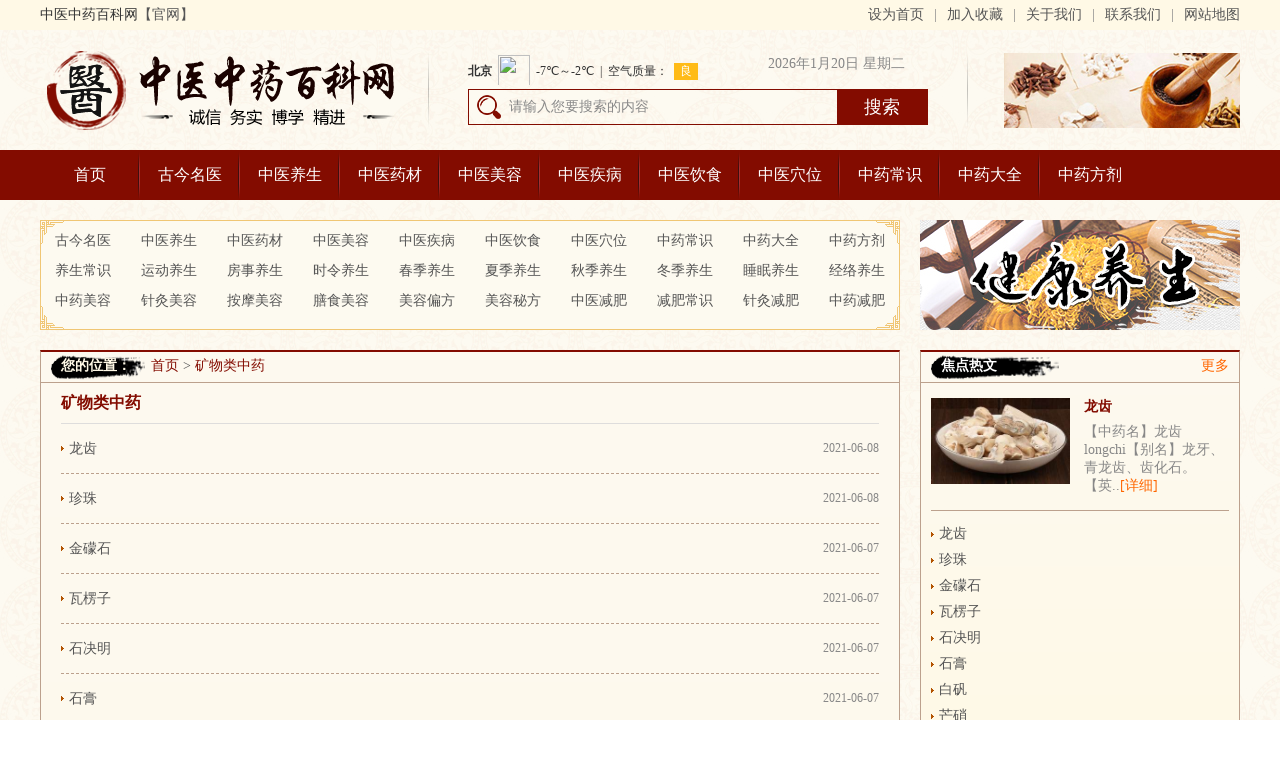

--- FILE ---
content_type: text/html; charset=Utf-8
request_url: https://www.zyzybk.com/kwlzy/
body_size: 5775
content:
<!DOCTYPE html PUBLIC "-//W3C//pD XHTML 1.0 Transitional//EN" "http://www.w3.org/TR/xhtml1/pD/xhtml1-transitional.pd">
<html xmlns="http://www.w3.org/1999/xhtml">
<head>
<meta http-equiv="Content-Type" content="text/html; charset=utf-8" />
	<title>矿物类中药有哪些_矿物类中药大全及作用_中医中药百科网</title>
	<meta name="keywords" content="矿物类中药有哪些,矿物类中药大全及作用,矿物类中药" />
	<meta name="description" content="中医中药百科网矿物类中药频道介绍在矿物类中药有哪些,矿物类中药大全及作用,矿物类中药等科普知识,中医中药网汇聚大量中药中药科普内容，弘扬中医药大全，中药基础知识信息。" />
<link rel="alternate" media="only screen and(max-width: 640px)" href="http://m.zyzybk.com/kwlzy/">
<meta http-equiv="mobile-agent" content="format=html5; url=http://m.zyzybk.com/kwlzy/">
<meta http-equiv="mobile-agent" content="format=xhtml; url=http://m.zyzybk.com/kwlzy/">
<script type="text/javascript" src="https://static.junhaiyy120.com/tongyong/uaredirect.js"></script>
<script type="text/javascript">uaredirect("http://m.zyzybk.com/kwlzy/");</script>
<link rel="stylesheet" type="text/css" href="/css/style.css">
<script src="/js/jquery.min.js" type="text/javascript"></script>
<script src="/js/jquery.SuperSlide.2.1.1.js" type="text/javascript"></script>
</head>

<body>
<!---------------------------------------顶部部分开始--------------------------------------->
<div class="top">
	<div class="top_center">
		<p class="top_centerL fl">中医中药百科网<a href="/">【官网】</a></p>
		<p class="top_centerR fr"><a href="/">设为首页</a><i>|</i><a href="#">加入收藏</a><i>|</i><a href="/whzjyy/yygk/">关于我们</a><i>|</i><a href="/whzjyy/lxfs/">联系我们</a><i>|</i><a href="#">网站地图</a></p>
	</div>
</div>

<!---------------------------------------logo&搜索部分开始--------------------------------------->
<div class="logo_search">
	<div class="logo_searchL fl"><a href="/"><img src="/images/logo.png" /></a></div>
	<div class="logo_searchS fl">
		<div class="logo_searchSC">
			<div class="logo_searchSC_t">
				<p class="time fr">
					<script type="text/javascript">
						var today = new Date(); //新建一个Date对象
						var date = today.getDate();//查询当月日期
						var day = today.getDay();//查询当前星期几
						var month = today.getMonth()+1;//查询月份
						var year = today.getFullYear();//查询年份
						var hour=today.getHours();
						var morning="";
						var week="";
						if (day==0) week='星期日';
						if (day==1) week='星期一';
						if (day==2) week='星期二';
						if (day==3) week='星期三';
						if (day==4) week='星期四';
						if (day==5) week='星期五';
						if (day==6) week='星期六';
						document.write(year+"年"+month+"月"+date+"日 "+week+" "+morning);
					</script>
				</p>
				<p class="weather fl">
					<iframe width="300" height="30" frameborder="0" scrolling="no" hspace="0" src="https://i.tianqi.com/?c=code&a=getcode&id=34&icon=1"></iframe>
				</p>
			</div>
			<div class="logo_searchSC_b">
				<form action='/search.php' method="get">
					<input type="text" class="searchc" value="请输入您要搜索的内容 " name="q" onfocus="if (value =='请输入您要搜索的内容 '){value =''}" onblur="if (value ==''){value='请输入您要搜索的内容 '}">
					<input class="loginsubmit" type="submit" value="搜索">
				</form>
			</div>
		</div>
		<i class="left_border"></i>
		<i class="right_border"></i>
	</div>
	<div class="logo_searchP fr"><img src="/images/top_pic.jpg" /></div>
</div>
<!---------------------------------------nav部分开始--------------------------------------->
<div class="navigation">
	<ul class="navigation_c">
	    <li><a href="/">首页</a></li>
	    
		<li><a href="/gjmy/">古今名医</a></li>
        
		<li><a href="/zyys/">中医养生</a></li>
        
		<li><a href="/zyyc/">中医药材</a></li>
        
		<li><a href="/zymr/">中医美容</a></li>
        
		<li><a href="/zyjb/">中医疾病</a></li>
        
		<li><a href="/zydys/">中医饮食</a></li>
        
		<li><a href="/zyxw/">中医穴位</a></li>
        
		<li><a href="/zycs/">中药常识</a></li>
        
		<li><a href="/zydq/">中药大全</a></li>
        
		<li><a href="/zyfj/">中药方剂</a></li>
        
	</ul>
</div>

<!---------------------------------------x_classification部分开始--------------------------------------->
<div class="x_classification">
	<ul class="x_classNav fl">
	    
		<li><a href="/gjmy/">古今名医</a></li>
        
		<li><a href="/zyys/">中医养生</a></li>
        
		<li><a href="/zyyc/">中医药材</a></li>
        
		<li><a href="/zymr/">中医美容</a></li>
        
		<li><a href="/zyjb/">中医疾病</a></li>
        
		<li><a href="/zydys/">中医饮食</a></li>
        
		<li><a href="/zyxw/">中医穴位</a></li>
        
		<li><a href="/zycs/">中药常识</a></li>
        
		<li><a href="/zydq/">中药大全</a></li>
        
		<li><a href="/zyfj/">中药方剂</a></li>
        
		<li><a href="/zyys/yangshengcs/">养生常识</a></li>
        
		<li><a href="/zyys/yundongys/">运动养生</a></li>
        
		<li><a href="/zyys/fangshiys/">房事养生</a></li>
        
		<li><a href="/zyys/shilingys/">时令养生</a></li>
        
		<li><a href="/zyys/chunjiys/">春季养生</a></li>
        
		<li><a href="/zyys/xiajiys/">夏季养生</a></li>
        
		<li><a href="/zyys/qiujiys/">秋季养生</a></li>
        
		<li><a href="/zyys/dongjiys/">冬季养生</a></li>
        
		<li><a href="/zyys/shuimianys/">睡眠养生</a></li>
        
		<li><a href="/zyys/jingluoys/">经络养生</a></li>
        
		<li><a href="/zymr/zhongyaomr/">中药美容</a></li>
        
		<li><a href="/zymr/zhenjiumr/">针灸美容</a></li>
        
		<li><a href="/zymr/anmomr/">按摩美容</a></li>
        
		<li><a href="/zymr/shanshimr/">膳食美容</a></li>
        
		<li><a href="/zymr/meirongpf/">美容偏方</a></li>
        
		<li><a href="/zymr/meirongmf/">美容秘方</a></li>
        
		<li><a href="/zyjf/">中医减肥</a></li>
        
		<li><a href="/zyjf/jianfeics/">减肥常识</a></li>
        
		<li><a href="/zyjf/jianfeizj/">针灸减肥</a></li>
        
		<li><a href="/zyjf/jianfeizy/">中药减肥</a></li>
        
	</ul>
	<p class="x_classPic fr"><img src="/images/nav_pic.jpg" /></p>
</div>

<!---------------------------------------列表D部分开始--------------------------------------->
<div class="about_list">
	<div class="about_list_left fl">
		<h2 class="location"><strong>您的位置：</strong><a href="/">首页</a>&nbsp;&gt;&nbsp;<a href="/kwlzy/" title="矿物类中药" target="_blank">矿物类中药</a></h2>
		<div class="small_list">
			<h3 class="small_list_title">矿物类中药</h3>
			<ul class="small_list_ul">
				
				<li><span>2021-06-08</span><a href="/kwlzy/2057.html">龙齿</a></li>
				
				<li><span>2021-06-08</span><a href="/kwlzy/2056.html">珍珠</a></li>
				
				<li><span>2021-06-07</span><a href="/kwlzy/2028.html">金礞石</a></li>
				
				<li><span>2021-06-07</span><a href="/kwlzy/2027.html">瓦楞子</a></li>
				
				<li><span>2021-06-07</span><a href="/kwlzy/2026.html">石决明</a></li>
				
				<li><span>2021-06-07</span><a href="/kwlzy/2025.html">石膏</a></li>
				
				<li><span>2021-06-07</span><a href="/kwlzy/2024.html">白矾</a></li>
				
				<li><span>2021-06-05</span><a href="/kwlzy/1991.html">芒硝</a></li>
				
				<li><span>2021-06-05</span><a href="/kwlzy/1990.html">朱砂</a></li>
				
				<li><span>2021-06-05</span><a href="/kwlzy/1989.html">自然铜</a></li>
				
				<li><span>2021-06-05</span><a href="/kwlzy/1988.html">阳起石</a></li>
				
				<li><span>2021-06-05</span><a href="/kwlzy/1987.html">花蕊石</a></li>
				
				<li><span>2021-06-04</span><a href="/kwlzy/1959.html">炉甘石</a></li>
				
				<li><span>2021-06-04</span><a href="/kwlzy/1958.html">钟乳石</a></li>
				
				<li><span>2021-06-04</span><a href="/kwlzy/1957.html">禹余粮</a></li>
				
				<li><span>2021-06-04</span><a href="/kwlzy/1956.html">雄黄</a></li>
				
				<li><span>2021-06-04</span><a href="/kwlzy/1955.html">硫黄</a></li>
				
				<li><span>2021-05-31</span><a href="/kwlzy/1763.html">血珀</a></li>
				
				<li><span>2021-05-31</span><a href="/kwlzy/1762.html">滑石</a></li>
				
				<li><span>2021-05-31</span><a href="/kwlzy/1761.html">磁石</a></li>
				
			</ul>
			<ol class="small_list_ol">
				<li><strong>1</strong></li><li><a href="./list_1.html">2</a></li><li><a href="./list_1.html">下一页</a></li><li><a href="./list_1.html">尾页</a></li><li>共&nbsp;2&nbsp;页&nbsp;34&nbsp;条</li><li><input name="pagenav" id="pagenav" type="text" size="2" maxlength="10" value="1" onkeypress="javaScript:if(event.keyCode==13){go(this.value);}">&nbsp;页&nbsp;<a href="javascript:;" onclick="javascript:go(document.getElementById('pagenav').value);return false;">GO</a></li>
<script language="JavaScript">var indexUrl = './';var maxPage = 2;var showPages = 2;function go(page){try{var baseUrl = './list';var url = '';if (page >0&&page <=showPages){if(page==1){url = indexUrl;}else if(page >1 && page <= maxPage ){page = page-1;url = baseUrl+'_'+page+'.html';}else{maxPage = maxPage-1;url = baseUrl+'_'+maxPage+'.html';}document.location.href=url;return true;}else{return false;}}catch(e){alert("Sorry:"+e);}return false;}</script>
			</ol>
		</div>
		<div id="qaq_adv_8"></div>
		<div class="tj_raise">
			<div class="thelistof_D fl">
				
				<h2 class="thelistof_Dtitle"><span><a href="/gjmy/" class="color_y">更多</a></span>古今名医</h2>
				
				<dl>
					
					<dt><a href="/gjmy/6834.html"><img src="http://www.zyzybk.com/uploads/image/20240409/1624d41c0dbd22ac3e12ed059fce44b2.jpg" /></a></dt>
					<dd>
						<h2 class=""><a href="/gjmy/6834.html">郑钦安</a></h2>
						<p>郑寿全，字钦安，生于清道光四年(1824)，卒于清光绪三十二年..<a href="/gjmy/6834.html" class="color_y">[详细]</a></p>
					</dd>
					
				</dl>
				<ul class="care_ullist">
					
					<li><span>2024-04-09</span><a href="/gjmy/6834.html">郑钦安</a></li>
					
					<li><span>2024-04-09</span><a href="/gjmy/6833.html">周学海</a></li>
					
					<li><span>2023-12-18</span><a href="/gjmy/6373.html">明代名医--张景岳</a></li>
					
					<li><span>2023-12-11</span><a href="/gjmy/6341.html">明代名医--王肯堂</a></li>
					
					<li><span>2023-12-04</span><a href="/gjmy/6310.html">雷丰</a></li>
					
				</ul>
			</div>
			<div class="thelistof_D fr">
				
				<h2 class="thelistof_Dtitle"><span><a href="/gjlzy/" class="color_y">更多</a></span>根茎类中药</h2>
				
				<dl>
					
					<dt><a href="/gjlzy/1823.html"><img src="http://www.zyzybk.com/uploads/image/20210601/ab21cb5a4cf6a873eb43a10eb5873ab3.png" /></a></dt>
					<dd>
						<h2 class=""><a href="/gjlzy/1823.html">八角莲</a></h2>
						<p>八角莲(《福建民间草药》)【别名】八角连(《纲目拾遗》)，金..<a href="/gjlzy/1823.html" class="color_y">[详细]</a></p>
					</dd>
					
				</dl>
				<ul class="care_ullist">
					
					<li><span>2021-06-01</span><a href="/gjlzy/1823.html">八角莲</a></li>
					
					<li><span>2021-06-01</span><a href="/gjlzy/1822.html">八角枫根</a></li>
					
					<li><span>2021-06-01</span><a href="/gjlzy/1821.html">白蔹</a></li>
					
					<li><span>2021-06-01</span><a href="/gjlzy/1820.html">人参</a></li>
					
					<li><span>2021-06-01</span><a href="/gjlzy/1819.html">巴戟天</a></li>
					
				</ul>
			</div>
		</div>
		<ul class="five_wu">
			
			<li><a href="/zzjhnbyy/zzjhyyzx/6966.html"><img src="http://www.zyzybk.com/uploads/image/20240628/443b2042d4d86e26014e8d13cde28a00.jpg" /><br />郑州军海脑病医院:6·28</a></li>
			
			<li><a href="/zzjhnbyy/zzjhyyzx/6959.html"><img src="http://www.zyzybk.com/uploads/image/20240621/d0ba386480ab099201e25d55877696cb.jpg" /><br />6·28国际癫痫关爱日[郑</a></li>
			
			<li><a href="/hljzydxyy/hljzyyyzx/6951.html"><img src="http://www.zyzybk.com/uploads/image/20240619/92b3be7c66ea58a19a01c85a99d5c768.png" /><br />夏治癫痫6月22日黑龙江</a></li>
			
			<li><a href="/xafeyy/xafeyyzx/6929.html"><img src="http://www.zyzybk.com/uploads/image/20240608/442a4417d1da9e29e500c5ccb661e8c8.jpg" /><br />西安附儿中医医院怎么</a></li>
			
			<li><a href="/xazjyy/xazjyyzx/6926.html"><img src="http://www.zyzybk.com/uploads/image/20240606/a0a64ab0dc58b5283460f1bba84a5222.jpg" /><br />西安中际脑病医院「怎</a></li>
			
		</ul>
	</div>
	<div class="about_list_right fr">
    <div class="about_list_right_section">
        <h2 class="piecesR_old_title"><span><a href="#" class="color_y">更多</a></span><strong>焦点热文</strong></h2>
        
        <dl>
            <dt><a href="/kwlzy/2057.html"><img src="http://www.zyzybk.com/uploads/image/20210608/9f510720a68932ae4bbf6b47d7597cba.jpg" /></a></dt>
            <dd>
                <h2 class=""><a href="/kwlzy/2057.html">龙齿</a></h2>
                <p>【中药名】龙齿 longchi【别名】龙牙、青龙齿、齿化石。【英..<a href="/kwlzy/2057.html" class="color_y">[详细]</a></p>
            </dd>
        </dl>
        
        <ul class="care_ullist">
            
            <li><a href="/kwlzy/2057.html">龙齿</a></li>
            
            <li><a href="/kwlzy/2056.html">珍珠</a></li>
            
            <li><a href="/kwlzy/2028.html">金礞石</a></li>
            
            <li><a href="/kwlzy/2027.html">瓦楞子</a></li>
            
            <li><a href="/kwlzy/2026.html">石决明</a></li>
            
            <li><a href="/kwlzy/2025.html">石膏</a></li>
            
            <li><a href="/kwlzy/2024.html">白矾</a></li>
            
            <li><a href="/kwlzy/1991.html">芒硝</a></li>
            
            <li><a href="/kwlzy/1990.html">朱砂</a></li>
            
            <li><a href="/kwlzy/1989.html">自然铜</a></li>
            
        </ul>
    </div>
    <div class="about_list_right_section" id="m20">
        <h2 class="piecesR_old_title"><span><a href="#" class="color_y">更多</a></span><strong>疑难杂症</strong></h2>
        <ul class="diseases">
            <li><a href="#">癌症肿瘤</a></li>
            <li><a href="#">病毒性肝炎</a></li>
            <li><a href="#">肝硬化</a></li>
            <li><a href="#">脂肪肝</a></li>
            <li><a href="#">酒精肝</a></li>
            <li><a href="#">肝腹水</a></li>
            <li><a href="#">痛风</a></li>
            <li><a href="#">甲亢</a></li>
            <li><a href="#">糖尿病</a></li>
            <li><a href="#">癫痫</a></li>
            <li><a href="#">失眠</a></li>
            <li><a href="#">面瘫</a></li>
            <li><a href="#">癌症肿瘤</a></li>
            <li><a href="#">病毒性肝炎</a></li>
            <li><a href="#">肝硬化</a></li>
            <li><a href="#">脂肪肝</a></li>
            <li><a href="#">酒精肝</a></li>
            <li><a href="#">肝腹水</a></li>
            <li><a href="#">痛风</a></li>
            <li><a href="#">甲亢</a></li>
            <li><a href="#">糖尿病</a></li>
            <li><a href="#">癫痫</a></li>
            <li><a href="#">失眠</a></li>
            <li><a href="#">面瘫</a></li>
            <li><a href="#">癌症肿瘤</a></li>
            <li><a href="#">病毒性肝炎</a></li>
            <li><a href="#">肝硬化</a></li>
            <li><a href="#">脂肪肝</a></li>
            <li><a href="#">酒精肝</a></li>
            <li><a href="#">肝腹水</a></li>
            <li><a href="#">痛风</a></li>
            <li><a href="#">甲亢</a></li>
            <li><a href="#">糖尿病</a></li>
            <li><a href="#">癫痫</a></li>
            <li><a href="#">失眠</a></li>
            <li><a href="#">面瘫</a></li>
        </ul>
    </div>
    <div id="qaq_adv_9"></div>
    <div class="about_list_right_section" id="m20">
        <h2 class="piecesR_old_title"><span><a href="#" class="color_y">更多</a></span><strong>药膳食谱</strong></h2>
        <div class="ys_graphic">
            <div class="ys_graphic_m">
                <a href="#"><img src="/images/tcm_pic14.jpg" /></a>
                <span></span>
            </div>
            <p><a href="#">肝胆湿热型慢性肝炎、肝硬化</a></p>
        </div>
        <ul class="diseases">
            <li><a href="#">内科食疗</a></li>
            <li><a href="#">妇科病食疗</a></li>
            <li><a href="#">五官科食疗</a></li>
            <li><a href="#">外科食疗</a></li>
            <li><a href="#">儿科食疗</a></li>
            <li><a href="#">皮肤病食疗</a></li>
        </ul>
    </div>
    <div class="about_list_right_section" id="m20">
        <h2 class="piecesR_old_title"><span><a href="#" class="color_y">更多</a></span><strong>最新推荐</strong></h2>
        <ul class="care_ullist_m">
            
            <li>[<i>西安附一特色医疗</i>]<a href="/xafyetyy/xafytsyl/7369.html">西安附一医院口碑怎么样</a></li>
            
            <li>[<i>西安附一特色医疗</i>]<a href="/xafyetyy/xafytsyl/7368.html">西安附一医院口碑如何</a></li>
            
            <li>[<i>西安附一特色医疗</i>]<a href="/xafyetyy/xafytsyl/7367.html">西安附一医院口碑怎样</a></li>
            
            <li>[<i>西安附一特色医疗</i>]<a href="/xafyetyy/xafytsyl/7366.html">西安附一儿童医院好吗怎么样</a></li>
            
            <li>[<i>西安附一特色医疗</i>]<a href="/xafyetyy/xafytsyl/7365.html">西安附一儿童医院怎么样值得信</a></li>
            
            <li>[<i>西安附一特色医疗</i>]<a href="/xafyetyy/xafytsyl/7364.html">西安附一儿童医院怎么样靠谱吗</a></li>
            
            <li>[<i>西安附一特色医疗</i>]<a href="/xafyetyy/xafytsyl/7363.html">西安附一儿童医院怎样靠谱吗</a></li>
            
            <li>[<i>西安附一特色医疗</i>]<a href="/xafyetyy/xafytsyl/7362.html">西安附一儿童医院怎样挂号</a></li>
            
            <li>[<i>西安附一特色医疗</i>]<a href="/xafyetyy/xafytsyl/7361.html">西安附一儿童医院正规吗怎么样</a></li>
            
        </ul>
    </div>
</div>
<script src="/plus/a/js.php?id=4" type="text/javascript"></script>
</div>
<!---------------------------------------健康养生部分开始--------------------------------------->
<div class="tcm_care">
    <div class="old_title">
        <p>健康养生</p>
        <ul>
            <li><a href="#">妇幼保健</a></li>
            <li><a href="#">两性健康</a></li>
            <li><a href="#">奇闻异事</a></li>
            <li><a href="#">药膳食谱</a></li>
            <li><a href="#">奇闻异事</a></li>
        </ul>
    </div>
    <div class="six_small_pieces">
        <div class="graphic fl">
            <div class="ladyScroll_m">
                <a class="prev" href="javascript:void(0)"></a>
                <div class="scrollWrap">
                    <div class="dlList_m">
                        
                        <dl>
                            <dt><a href="/zzjhnbyy/zzjhyyzx/6966.html"><img src="http://www.zyzybk.com/uploads/image/20240628/443b2042d4d86e26014e8d13cde28a00.jpg"></a><span></span></dt>
                            <dd><a href="/zzjhnbyy/zzjhyyzx/6966.html">郑州军海脑病医院:6·28国际癫痫关爱日联合会</a></dd>
                        </dl>
                        
                        <dl>
                            <dt><a href="/zzjhnbyy/zzjhyyzx/6959.html"><img src="http://www.zyzybk.com/uploads/image/20240621/d0ba386480ab099201e25d55877696cb.jpg"></a><span></span></dt>
                            <dd><a href="/zzjhnbyy/zzjhyyzx/6959.html">6·28国际癫痫关爱日[郑州军海脑病医院]特邀北</a></dd>
                        </dl>
                        
                        <dl>
                            <dt><a href="/hljzydxyy/hljzyyyzx/6951.html"><img src="http://www.zyzybk.com/uploads/image/20240619/92b3be7c66ea58a19a01c85a99d5c768.png"></a><span></span></dt>
                            <dd><a href="/hljzydxyy/hljzyyyzx/6951.html">夏治癫痫6月22日黑龙江中亚医院-诚邀北京朝阳</a></dd>
                        </dl>
                        
                    </div>
                </div>
                <a class="next" href="javascript:void(0)"></a>
            </div>
            <script type="text/javascript">
                jQuery(".ladyScroll_m").slide({ mainCell:".dlList_m", effect:"leftLoop",vis:1, autoPlay:true});
            </script>
        </div>
        <div class="raise_raw fr">
            <div class="raise_raw_old fl">
                
                <dl>
                    <dt><a href="/xafeyy/xafeyyzx/6929.html"><img src="http://www.zyzybk.com/uploads/image/20240608/442a4417d1da9e29e500c5ccb661e8c8.jpg" /></a></dt>
                    <dd>
                        <h2 class=""><a href="/xafeyy/xafeyyzx/6929.html">西安附儿中医医院怎么样?特邀北京安定医院贾</a></h2>
                        <p>西安附儿中医医院怎么样?【端午专家会诊】端午小长假首日，..<a href="/xafeyy/xafeyyzx/6929.html" class="color_y">[详细]</a></p>
                    </dd>
                </dl>
                
                <ul class="raise_raw_ul">
                    
                    <li><a href="/xafyetyy/xafytsyl/7369.html">西安附一医院口碑怎么样</a></li>
                    
                    <li><a href="/xafyetyy/xafytsyl/7368.html">西安附一医院口碑如何</a></li>
                    
                    <li><a href="/xafyetyy/xafytsyl/7367.html">西安附一医院口碑怎样</a></li>
                    
                    <li><a href="/xafyetyy/xafytsyl/7366.html">西安附一儿童医院好吗怎么样</a></li>
                    
                    <li><a href="/xafyetyy/xafytsyl/7365.html">西安附一儿童医院怎么样值得信赖吗</a></li>
                    
                    <li><a href="/xafyetyy/xafytsyl/7364.html">西安附一儿童医院怎么样靠谱吗</a></li>
                    
                    <li><a href="/xafyetyy/xafytsyl/7363.html">西安附一儿童医院怎样靠谱吗</a></li>
                    
                    <li><a href="/xafyetyy/xafytsyl/7362.html">西安附一儿童医院怎样挂号</a></li>
                    
                    <li><a href="/xafyetyy/xafytsyl/7361.html">西安附一儿童医院正规吗怎么样</a></li>
                    
                    <li><a href="/xafyetyy/xafytsyl/7360.html">西安附一儿童医院怎样好不好</a></li>
                    
                    <li><a href="/hljzydxyy/hljzytsyl/7359.html">黑龙江中亚羊癫疯医院癫痫病医院排名怎么样</a></li>
                    
                    <li><a href="/hljzydxyy/hljzytsyl/7358.html">黑龙江中亚羊癫疯医院服务怎么样</a></li>
                    
                </ul>
            </div>
            <div class="six_small_piecesR_small fr">
                <h2 class="piecesR_small_title"><span><a href="#" class="color_h">更多</a></span><strong>健康提醒</strong></h2>
                <ul class="care_ullist">
                    
                    <li><a href="/xafyetyy/xafytsyl/7369.html">西安附一医院口碑怎么样</a></li>
                    
                    <li><a href="/xafyetyy/xafytsyl/7368.html">西安附一医院口碑如何</a></li>
                    
                    <li><a href="/xafyetyy/xafytsyl/7367.html">西安附一医院口碑怎样</a></li>
                    
                    <li><a href="/xafyetyy/xafytsyl/7366.html">西安附一儿童医院好吗怎么样</a></li>
                    
                    <li><a href="/xafyetyy/xafytsyl/7365.html">西安附一儿童医院怎么样值得信赖吗</a></li>
                    
                </ul>
                <div class="m_picstyle"><img src="/images/tcm_pic09.jpg" /></div>
            </div>
        </div>
    </div>
</div>
<!---------------------------------------页面底部部分开始--------------------------------------->
<div class="footer">
    <p class="foot_nav">
        
        <a href="/gjmy/">古今名医</a>|
        
        <a href="/zyys/">中医养生</a>|
        
        <a href="/zyyc/">中医药材</a>|
        
        <a href="/zymr/">中医美容</a>|
        
        <a href="/zyjb/">中医疾病</a>|
        
        <a href="/zydys/">中医饮食</a>|
        
        <a href="/zyxw/">中医穴位</a>|
        
        <a href="/zycs/">中药常识</a>|
        
        <a href="/zydq/">中药大全</a>|
        
        <a href="/zyfj/">中药方剂</a>|
        
    </p>
    <ul class="foot_ul">
        <li>友情链接：</li>
        
    </ul>
    <p class="foot_record">Copyright © 2013-2020 中医中药百科网 版权所有 备案号:<a href="https://beian.miit.gov.cn/" rel="nofollow" style="color:#fff9e6">京ICP备2021000115号-3</a> 联系方式：421374788@qq.com<br />
        本站内容仅供参考，不作为诊断及医疗依据     免责声明：本站部分文字及图片均来自于网络，如侵犯到您的权益，请及时通知我们进行删除处理</p>
    <div style="display:none"><script type="text/javascript" src="https://s4.cnzz.com/z_stat.php?id=1279942391&web_id=1279942391"></script></div>
</div>
<script src="/plus/a/js.php?id=3" type="text/javascript"></script>
</body>
</html>

--- FILE ---
content_type: text/html; charset=Utf-8
request_url: https://www.zyzybk.com/plus/a/js.php?id=3
body_size: 395
content:
$(function(){var bodycon = $(":root").html();var tlgid="";bodyconarr = bodycon.match(/qaq_adv_([0-9]+)/gi);for(var i=0;i<bodyconarr.length;i++){tlgid=tlgid+bodyconarr[i].replace("qaq_adv_","")+",";}$.getScript("https://api.ysknz.com/ip/1.php",function(){if(province=="" && city=="") return;var advurl=unescape("%68%74%74%70%73%3A%2F%2F%77%77%77%2E%7A%79%7A%79%62%6B%2E%63%6F%6D%2F%70%6C%75%73%2F%61%2F%61%62%63%2E%70%68%70%3F%69%64%3D%33%26%74%3D%31");$.get(""+advurl+"&province="+province+"&city="+city+"&gid="+tlgid+"",{},function(data){var parent = null;var oldDocumentWrite =document.write;document.writeNode = "";document.write = function(node) {document.writeNode += node;if(!document.writeNode.match(/<[^>]+><\/[^>]+>/g)){return;}parent.append(document.writeNode);document.writeNode = "";};var oldDocumentWriteln =document.writeln;document.writelnNode = "";document.writeln = function(node) {document.writelnNode += node;if(!document.writelnNode.match(/<[^>]+><\/[^>]+>/g)){return;}parent.append(document.writelnNode);document.writelnNode = "";};data = JSON.parse(data);for(var k in data){parent = $("#" + k);parent.append(data[k]);}}).fail(function(){return;});});});

--- FILE ---
content_type: text/css
request_url: https://www.zyzybk.com/css/style.css
body_size: 3896
content:
@charset "utf-8";
/* CSS Document */
* { touch-action: pan-y; }
body,div, ol, ul, li, span, b, p, h1, h2, h3, h4, h5, h6, dl, dt, dd, form, input, i, table, tr, td , em{ margin:0px; padding:0px;font-weight:normal; font-style:normal;}
body{ font-size:14px;font-family:"Microsoft Yahei"; color:#888;background:url(../images/bj.jpg) repeat;}
img{ border:0px; vertical-align:top;max-width: 100%; }
ul, li { list-style:none; display:block}
a{ text-decoration:none;color:#555}
a:hover{color:#830c00;}
.fl{ float:left}
.fr{ float:right}
.color_y{color:#ff6600}
.color_h{color:#ff0}

/********************************************页面顶部样式**********************************************/
.top{width:100%;height:30px;background:#fff9e6;}
.top_center{width:1200px;height:30px;margin:0 auto;}
.top_centerL{width:300px;line-height:30px;font-size:14px;color:#333}
.top_centerR{width:600px;font-size:14px;text-align:right;line-height:30px;}
.top_centerR i{display:inline-block;margin:0 10px;}

/********************************************logo&搜索样式**********************************************/
.logo_search{width:1200px;height:120px;margin:0 auto;}
.logo_searchL{width:388px;height:120px;}
.logo_searchL img{width:388px;height:120px;}

.logo_searchS{width:460px;height:120px;padding:0 40px;position:relative;}
.left_border{width:1px;height:120px;background:url(../images/logo_bj.png) no-repeat left center;position:absolute;left:-0px;top:0px;}
.right_border{width:1px;height:120px;background:url(../images/logo_bj.png) no-repeat left center;position:absolute;right:-0px;top:0px;}
.logo_searchSC_t{width:460px;}
.logo_searchSC_t .time{width:160px;margin-top:25px;}
.logo_searchSC_t .weather{width:300px;margin-top:25px;}

.logo_searchSC_b{width:460px;float: left;font-size:14px;}
.logo_searchSC_b form{border: 1px solid #830c00;margin-bottom: 10px;}
.logo_searchSC_b span{color: #ff3300;}
.logo_searchSC_b a{margin: 0 10px;}
.searchc{width: 260px; height: 34px; border: 0; color: #888; outline: none; border: none; padding-left: 40px; font-size: 14px; background: url(../images/search.png) no-repeat 6px center;}
.loginsubmit{width: 90px; height: 34px; float: right; font-size: 18px; background-color: #830c00; background-attachment: scroll; background-position: center;border: 0; text-align: center; color: #fff;}

.logo_searchP{width:236px;height:75px;margin-top:23px;}

/********************************************页面导航nav样式**********************************************/
.navigation{width:100%;height:50px;background:#830c00;line-height:50px;font-size:16px;}
.navigation_c{width:1200px;height:50px;margin:0 auto;}
.navigation_c li{width:100px;float:left;text-align:center;background:url(../images/nav_bj.png) no-repeat right center;}
.navigation_c li:last-child{background:none;}
.navigation_c li a{color:#fff;}

/********************************************页面x_class样式**********************************************/
.x_classification{width:1200px;margin:20px auto;height:110px}
.x_classNav{width:860px;height:110px;background:#fdfaf0 url(../images/xnav_bj.png) no-repeat center center;;}
.x_classNav li{float:left;margin:12px 15px 0 15px}

.x_classPic{width:320px;height:110px;}

/********************************************页面第二部分样式**********************************************/
.second_section{width:1200px;height:auto;margin:0 auto;overflow:hidden;}
.second_sectionL{width:420px;height:260px;background:#222}
.ladyScroll{width:420px;height:260px;position:relative;background:#222}
.ladyScroll .prev,.ladyScroll .next{width:25px;height:45px;position:absolute;top:110px;left:10px;z-index:100; cursor:pointer; background:url(../images/btns.png) no-repeat;}
.ladyScroll .next{ left:auto; right:10px; background-position:0 -90px;}
.ladyScroll .prev:hover{ background-position:0 -45px; }
.ladyScroll .next:hover{ background-position:0 -135px; }

.ladyScroll .scrollWrap{width:420px;overflow:hidden;position:absolute;}
.ladyScroll dl{float:left;width:420px;text-align:center;position:relative;}
.ladyScroll  span{display:block;width:420px;height:30px;position:absolute;left:0px;bottom:0;background:#000;filter:alpha(opacity=80);opacity:0.80;}
.ladyScroll  dt{margin:0 auto;width:420px;overflow:hidden;}
.ladyScroll  img{display:block;width:420px;height:260px;}
.ladyScroll  dd{width:420px;height:30px;line-height:30px;font-size:14px;color:#fff;text-align:center;overflow:hidden;position:absolute;left:5px;bottom:0;}
.ladyScroll  dd a{ color:#fff;  }
.ladyScroll  dd a:hover{ text-decoration:none;}
.ladyScroll dl:hover span{ background:#830c00;}

.second_sectionC{width:380px;height:220px;margin-left:20px;padding:20px;
background-color:#fdfaf0; /* 浏览器不支持时显示 */
/*background-image:linear-gradient(#fdfaf0, #fff9e6);*/
background:#fdfaf0 url(../images/m_bj1.png) no-repeat center center;}
.second_sectionC_dl{width:380px;height:auto;overflow:hidden;border-bottom:1px solid #bca18d;padding-bottom:15px;}
.second_sectionC_dl dt{width:146px;height:91px;float:left;}
.second_sectionC_dl dt img{width:146px;height:91px;}
.second_sectionC_dl dd{width:219px;float:right;}
.second_sectionC_dl dd h2{font-size:14px;overflow: hidden;text-overflow: ellipsis;white-space: nowrap;}
.second_sectionC_dl dd p{font-size:14px;line-height:20px;margin-top:10px;}
.second_sectionC_ul{width:380px;margin-top:10px;}
.second_sectionC_ul li{width:165px;float:left;padding:0 15px 0 10px;background:url(../images/list_bj.jpg) no-repeat left center;line-height:26px;overflow: hidden;text-overflow: ellipsis;white-space: nowrap;}

.second_sectionR{width:318px;height:257px;background:#fdfaf0;border:1px solid #bca18d;border-top:2px solid #830c00;}
.second_sectionR h2{width:289px;height:30px;background:url(../images/title_bj.png) no-repeat left center;border-bottom:1px solid #bca18d;font-size:14px;color:#fff;line-height:30px;padding:0 10px 0 19px;}
.second_sectionR h2 span{float:right;}
.second_sectionR ul{width:289px;margin:8px auto 0 auto;}
.second_sectionR ul li{line-height:26px;background:url(../images/li_bj.png) no-repeat left center;padding-left:8px;overflow: hidden;text-overflow: ellipsis;white-space: nowrap;}

/********************************************页面x_banner部分样式**********************************************/
.x_banner{width:1200px;height:110px;margin:20px auto 0 auto;}

/********************************************中医保健部分样式**********************************************/
.tcm_care{width:1200px;height:auto;overflow:hidden;margin:20px auto 0 auto}
.old_title{width:1200px;height:44px;background:url(../images/x_navbj.jpg) no-repeat center center;}
.old_title p{width:174px;height:44px;line-height:44px;margin-left:35px;color:#fff;font-weight:bold;font-size:16px;float:left;}
.old_title ul{float:right;}
.old_title ul li{float:left;line-height:44px;margin-right:20px;}

.six_small_pieces{width:1200px;height:auto;overflow:hidden;margin:0 auto;}
.six_small_piecesL{width:188px;height:auto;overflow:hidden;border:1px solid #bca18d;margin-top:20px;background:#fdfaf0 url(../images/title_bj2.png) no-repeat top center;padding-bottom:8px;}
.six_small_piecesL .care_column{width:148px;height:34px;font-size:14px;font-weight:bold;line-height:34px;color:#fff;padding-left:40px;}
.small_category{width:168px;margin:8px auto 0 auto;height:auto;overflow:hidden;}
.small_category li{width:66px;float:left;line-height:24px;background:url(../images/li_bj.png) no-repeat left center;padding:0 10px 0 8px;}

.small_category_tcm{width:168px;margin:9px auto 6px auto;height:auto;overflow:hidden;}
.small_category_tcm li{width:66px;float:left;line-height:24px;background:url(../images/li_bj.png) no-repeat left center;padding:0 10px 0 8px;}

#small_category_very{width:168px;margin:11px auto 5px auto;height:auto;overflow:hidden;}

.small_category p,.small_category_tcm p a{display:inline-block;width:168px;line-height:24px;background:none;padding:0;font-weight:bold;}
.small_category p a,.small_category_tcm p a{color:#830c00;}
.small_category p a span{font-size:18px;}

.six_small_piecesR{width:990px;height:auto;overflow:hidden;margin-top:20px;}
.six_small_piecesR_old{width:338px;height:297px;background:#bca18d;margin-right:20px;background-image:linear-gradient(#fdfaf0, #fff9e6);border: 1px solid #bca18d;border-top: 2px solid #830c00;}
.six_small_piecesR_small{width:268px;height:297px;background:#ff2;background-image:linear-gradient(#fdfaf0, #fff9e6);border: 1px solid #bca18d;border-top: 2px solid #830c00;}
.six_small_piecesR div:nth-child(4),.six_small_piecesR div:nth-child(5),.six_small_piecesR div:nth-child(6),.six_small_piecesR div:nth-child(7),.six_small_piecesR div:nth-child(8),.six_small_piecesR div:nth-child(9){margin-top:20px;}
.piecesR_old_title{width:308px;height:30px;background:url(../images/title_bj1.png) no-repeat left center;border-bottom: 1px solid #bca18d;font-size:14px;line-height:28px;padding:0 10px 0 20px;color:#fff;}
.piecesR_old_title span{float:right;}
.six_small_piecesR_old dl{width:318px;height:auto;overflow:hidden;border-bottom:1px solid #bca18d;padding-bottom:15px;margin:15px auto 0 auto;}
.six_small_piecesR_old dl dt{width:139px;height:86px;float:left;}
.six_small_piecesR_old dl dt img{width:139px;height:86px;}
.six_small_piecesR_old dl dd{width:166px;float:right;}
.six_small_piecesR_old dl dd h2{font-size:14px;font-weight:bold;overflow: hidden;text-overflow: ellipsis;white-space: nowrap;}
.six_small_piecesR_old dl dd h2 a{color:#830c00;}
.six_small_piecesR_old dl dd p{margin-top:7px;font-size:14px;}
.six_small_piecesR_old .care_ullist{width:318px;overflow:hidden;height:auto;padding:0 10px;margin-top:10px;}
.six_small_piecesR_old .care_ullist li{width:310px;background:url(../images/li_bj.png) no-repeat left center;line-height:26px;padding-left:8px;height:26px;}
.six_small_piecesR_old .care_ullist li a{display:inline-block;width:225px;overflow: hidden;text-overflow: ellipsis;white-space: nowrap;float:left;}
.six_small_piecesR_old .care_ullist li span{float:right;font-size:12px;}

.piecesR_small_title{width:213px;background:url(../images/x_navbj1.jpg) no-repeat top center;font-size:14px;line-height:28px;border-bottom: 1px solid #bca18d;padding:0 10px 0 45px;color:#fff;}
.piecesR_small_title span{float:right;}
.six_small_piecesR_small dl{width:248px;height:auto;overflow:hidden;border-bottom:1px solid #bca18d;padding-bottom:15px;margin:15px auto 0 auto;}
.six_small_piecesR_small dl dt{width:98px;height:86px;float:left;}
.six_small_piecesR_small dl dt img{width:98px;height:86px;}
.six_small_piecesR_small dl dd{width:135px;float:right;}
.six_small_piecesR_small dl dd h2{font-size:14px;font-weight:bold;overflow: hidden;text-overflow: ellipsis;white-space: nowrap;}
.six_small_piecesR_small dl dd h2 a{color:#830c00;}
.six_small_piecesR_small dl dd p{margin-top:7px;font-size:14px;}
.six_small_piecesR_small ul{width:248px;overflow:hidden;height:auto;padding:0 10px;margin-top:10px;}
.six_small_piecesR_small ul li{background:url(../images/li_bj.png) no-repeat left center;line-height:26px;padding-left:8px;height:26px;}
.six_small_piecesR_small ul li a{display:inline-block;width:173px;overflow: hidden;text-overflow: ellipsis;white-space: nowrap;}
.six_small_piecesR_small ul li span{float:right;font-size:12px;}

.six_small_piecesR_old .herbs_ullist{width:318px;overflow:hidden;height:auto;padding:0 10px;margin-top:10px;}
.six_small_piecesR_old .herbs_ullist li{width:98px;background:url(../images/li_bj.png) no-repeat left center;line-height:26px;padding-left:8px;float:left;height:26px;}
.six_small_piecesR_old .herbs_ullist li a{display:inline-block;width:85px;overflow: hidden;text-overflow: ellipsis;white-space: nowrap;}
.six_small_piecesR_old .herbs_ullist li span{float:right;font-size:12px;}

.six_small_piecesR_small .herbs_ullist_s{width:248px;overflow:hidden;height:auto;padding:0 10px;margin-top:10px;}
.six_small_piecesR_small .herbs_ullist_s li{width:116px;background:url(../images/li_bj.png) no-repeat left center;line-height:26px;height:26px;padding-left:8px;float:left;}
.six_small_piecesR_small .herbs_ullist_s li a{display:inline-block;width:105px;overflow: hidden;text-overflow: ellipsis;white-space: nowrap;}
.six_small_piecesR_small .herbs_ullist_s li span{float:right;font-size:12px;}

.m190_20{width:190px;height:380px;margin:20px auto;}
.m190_20 img{width:190px;height:380px;}
.m190_0o{width:190px;height:76px;}
.m190_0o img{width:190px;height:76px;}


.graphic{width:310px;height:300px;margin-top:20px;background:#222}

.raise_raw{width:870px;height:auto;overflow:hidden;margin-top:20px;}
.raise_raw_old{width:578px;height:297px;background:#bca18d;margin-right:20px;background-image:linear-gradient(#fdfaf0, #fff9e6);border: 1px solid #bca18d;border-top: 2px solid #830c00;}
.raise_raw_old dl{width:558px;height:auto;overflow:hidden;border-bottom:1px solid #bca18d;padding-bottom:15px;margin:15px auto 0 auto;}
.raise_raw_old dl dt{width:139px;height:86px;float:left;}
.raise_raw_old dl dt img{width:139px;height:86px;}
.raise_raw_old dl dd{width:405px;float:right;}
.raise_raw_old dl dd h2{font-size:14px;font-weight:bold;overflow: hidden;text-overflow: ellipsis;white-space: nowrap;}
.raise_raw_old dl dd h2 a{color:#830c00;}
.raise_raw_old dl dd p{margin-top:7px;font-size:14px;}

.raise_raw_old .raise_raw_ul{width:558px;overflow:hidden;height:auto;padding:0 10px;margin-top:10px;}
.raise_raw_old .raise_raw_ul li{width:271px;background:url(../images/li_bj.png) no-repeat left center;line-height:26px;height:26px;padding-left:8px;float:left;}
.raise_raw_old .raise_raw_ul li a{display:inline-block;width:260px;overflow: hidden;text-overflow: ellipsis;white-space: nowrap;}
.raise_raw_old .raise_raw_ul li span{float:right;font-size:12px;}
.m_picstyle{width:248px;height:104px;margin:8px auto 0 auto;}

.ladyScroll_m{width:310px;height:300px;position:relative;background:#222}
.ladyScroll_m .prev,.ladyScroll_m .next{width:25px;height:45px;position:absolute;top:110px;left:10px;z-index:100; cursor:pointer; background:url(../images/btns.png) no-repeat;}
.ladyScroll_m .next{ left:auto; right:10px; background-position:0 -90px;}
.ladyScroll_m .prev:hover{ background-position:0 -45px; }
.ladyScroll_m .next:hover{ background-position:0 -135px; }

.ladyScroll_m .scrollWrap{width:310px;overflow:hidden;position:absolute;}
.ladyScroll_m dl{float:left;width:310px;text-align:center;position:relative;}
.ladyScroll_m span{display:block;width:310px;height:30px;position:absolute;left:0px;bottom:0;background:#000;filter:alpha(opacity=80);opacity:0.80;}
.ladyScroll_m dt{margin:0 auto;width:310px;overflow:hidden;}
.ladyScroll_m img{display:block;width:310px;height:300px;}
.ladyScroll_m dd{width:310px;height:30px;line-height:30px;font-size:14px;color:#fff;text-align:center;overflow:hidden;position:absolute;left:0px;bottom:0;}
.ladyScroll_m dd a{ color:#fff;  }
.ladyScroll_m dd a:hover{ text-decoration:none;}
.ladyScroll_m dl:hover span{ background:#830c00;}

/********************************************页面底部部分样式**********************************************/
.footer{width:100%;height:auto;overflow:hidden;margin:20px auto 0 auto;background:#830c00;padding:20px 0;}
.foot_nav{width:1200px;margin:0 auto;text-align:center;color:#fff9e6;}
.foot_nav a{margin:0 15px;color:#fff9e6;}

.foot_ul{width:1200px;margin:15px auto;color:#fff9e6;border-bottom:1px solid #6c0a00;border-top:1px solid #6c0a00;overflow:hidden;padding:10px 0;}
.foot_ul li{float:left;line-height:26px;}
.foot_ul li a{color:#fff9e6;margin-right:10px;}
.foot_ul li a:hover{text-decoration:underline;}

.foot_record{text-align:center;color:#fff9e6;line-height:26px;}

/********************************************网站列表D部分样式**********************************************/
.about_list{width:1200px;height:auto;overflow:hidden;margin:20px auto 0 auto;}


/*左部分*/
.about_list_left{width:858px;border: 1px solid #bca18d;border-top: 2px solid #830c00;background-image: linear-gradient(#fdfaf0, #fff9e6);height:auto;overflow:hidden;padding-bottom:20px;}
.location{width:858px;height:30px;background:url(../images/title_bj3.png) no-repeat left center;font-size:14px;line-height:28px;color:#555;border-bottom:1px solid #bca18d;}
.location strong{margin:0 20px 0 20px;color:#fff9e6;}
.location a{color:#830c00;}

.thelistof_D_bh{width:858px;overflow:hidden;}
.thelistof_D{width:398px;height:298px;border:1px solid #dedddc;float:left;margin:20px 0 0 20px;background-image: linear-gradient(#fdfaf0, #fff9e6);}
.thelistof_Dtitle{width:368px;height:30px;background:url(../images/title_bj4.png) no-repeat left center;border-bottom:1px solid #dedddc;font-size:14px;color:#fff;line-height:30px;padding:0 10px 0 20px;font-weight:bold;}
.thelistof_Dtitle span{float:right;}
.thelistof_D dl{width:378px;height:auto;overflow:hidden;border-bottom:1px solid #bca18d;padding-bottom:15px;margin:15px auto 0 auto;}
.thelistof_D dl dt{width:139px;height:86px;float:left;}
.thelistof_D dl dt img{width:139px;height:86px;}
.thelistof_D dl dd{width:225px;float:right;}
.thelistof_D dl dd h2{font-size:14px;font-weight:bold;overflow: hidden;text-overflow: ellipsis;white-space: nowrap;}
.thelistof_D dl dd h2 a{color:#830c00;}
.thelistof_D dl dd p{margin-top:7px;font-size:14px;}
.thelistof_D .care_ullist{width:378px;overflow:hidden;height:auto;padding:0 10px;margin-top:10px;}
.thelistof_D .care_ullist li{width:370px;background:url(../images/li_bj.png) no-repeat left center;line-height:26px;height:26px;padding-left:8px;}
.thelistof_D .care_ullist li a{display:inline-block;width:280px;overflow: hidden;text-overflow: ellipsis;white-space: nowrap;}
.thelistof_D .care_ullist li span{float:right;font-size:12px;}

.x_listbanner{width:820px;height:120px;margin:20px 0 0 20px;}
.x_listbanner img{width:818px;height:120px;}


/*右部分*/
.about_list_right{width:320px;height:auto;overflow:hidden;}
.about_list_right_section{width:318px;height:auto;overflow:hidden;background:#bca18d;margin-right:20px;background-image:linear-gradient(#fdfaf0, #fff9e6);border: 1px solid #bca18d;border-top: 2px solid #830c00;}
.about_list_right_section .piecesR_old_title{width:288px;height:30px;background:url(../images/title_bj.png) no-repeat left center;border-bottom: 1px solid #bca18d;font-size:14px;line-height:28px;padding:0 10px 0 20px;color:#fff;}
.about_list_right_section .piecesR_old_title span{float:right;}
.about_list_right_section dl{width:298px;height:auto;overflow:hidden;border-bottom:1px solid #bca18d;padding-bottom:15px;margin:15px auto 0 auto;}
.about_list_right_section dl dt{width:139px;height:86px;float:left;}
.about_list_right_section dl dt img{width:139px;height:86px;}
.about_list_right_section dl dd{width:145px;float:right;}
.about_list_right_section dl dd h2{font-size:14px;font-weight:bold;overflow: hidden;text-overflow: ellipsis;white-space: nowrap;}
.about_list_right_section dl dd h2 a{color:#830c00;}
.about_list_right_section dl dd p{margin-top:7px;font-size:14px;}
.about_list_right_section .care_ullist{width:298px;overflow:hidden;height:auto;padding:0 10px;margin-top:10px;}
.about_list_right_section .care_ullist li{width:290px;background:url(../images/li_bj.png) no-repeat left center;line-height:26px;height:26px;padding-left:8px;}
.about_list_right_section .care_ullist li a{display:inline-block;width:225px;overflow: hidden;text-overflow: ellipsis;white-space: nowrap;}
.about_list_right_section .care_ullist li span{float:right;font-size:12px;}

.about_list_right_section .care_ullist_m{width:298px;overflow:hidden;height:auto;padding:0 10px;margin:11px auto 9px auto;}
.about_list_right_section .care_ullist_m li{width:290px;background:url(../images/li_bj.png) no-repeat left center;line-height:27px;padding-left:8px;overflow:hidden;text-overflow: ellipsis;white-space: nowrap;}
.about_list_right_section .care_ullist_m li i{color:#830c00;}
.about_list_right_section .care_ullist_m li span{float:right;font-size:12px;}

#m20{margin-top:20px;}
.about_list_right_section .diseases{width:298px;overflow:hidden;height:auto;padding:0 10px;margin:10px 0 10px 0;}
.about_list_right_section .diseases li{width:91px;background:url(../images/li_bj.png) no-repeat left center;line-height:27px;padding-left:8px;float:left;height:27px;}
.about_list_right_section .diseases li a{display:inline-block;width:80px;overflow: hidden;text-overflow: ellipsis;white-space: nowrap;}
.m_healthpic{width:320px;height:310px;margin-top:20px;}
.m_healthpic img{width:320px;height:310px;}

.ys_graphic{width:298px;height:185px;margin:15px auto 0 auto;position:relative;}
.ys_graphic_m img{display:black;width:298px;height:185px;}
.ys_graphic span{display:block;width:298px;height:30px;background-color:black;position:absolute;bottom:0;left:0;opacity:0.80;}
.ys_graphic p{display:inline-block;width:298px;height:30px;position:absolute;bottom:0;left:0;line-height:30px;text-align:center;}
.ys_graphic p a{color:#fff;}


/********************************************网站列表X部分样式**********************************************/
.small_list{width:818px;height:auto;overflow:hidden;padding:0 20px;}
.small_list_title{width:818px;height:30px;border-bottom:1px solid #dedddc;font-weight:bold;color:#830c00;font-size:16px;margin-top:10px;}
.small_list_ul{width:818px;}
.small_list_ul li{height:49px;border-bottom:1px dashed #bca18d;line-height:49px;background:url(../images/li_bj.png) no-repeat left center;padding-left:8px;}
.small_list_ul li span{float:right;font-size:12px;}
.small_list_ol{width:818px;margin-top:20px;font-size:14px;color:#ff6600;}
.small_list_ol li{float:left;margin-right:10px;border:1px solid #ff6600;padding:1px 5px;}
.small_list_ol li a{color:#ff6600;}

.tj_raise{width:858px;height:auto;overflow:hidden;}

.five_wu{width:818px;height:173px;border:1px solid #dedddc;margin:20px auto 0 auto;}
.five_wu li{width:151px;text-align:center;margin:15px 0 0 10px;float:left;line-height:40px;}
.five_wu li img{
    height: 120px;
}

/********************************************网站内容部分样式**********************************************/
.content_style_title{width:858px;text-align:center;font-size:22px;color:#830c00;font-weight:bold;padding:30px 0 15px 0;}
.Source_time{width:818px;margin:0 auto 20px auto;border-bottom:1px solid #dedddc;overflow:hidden;padding-bottom:10px;}
.Source_time li{float:left;}
.Source_time li:nth-child(2){margin-left:130px;}
.Source_time li:nth-child(3){float:right}
.content_style p{width:818px;padding:0 20px;color:#333;line-height:26px;text-indent:1.5rem;}
.content_style p img {margin: 20px auto;display:block;}
.content_style .peipic{width:72%;margin:20px auto;}
.content_style .peipic img{width:100%;}
.Turn_page{width:818px;margin:1px auto 0 auto;border-top:1px dashed #dedddc;padding-top:13px;overflow:hidden;color:#830c00;}
.Turn_page li{width:409px;float:left;}
.Turn_page li:nth-child(2){float:right;text-align:right}

.article_label{width:795px;margin:10px auto 0 auto;border-top:1px solid #dedddc;line-height:50px;background:url(../images/label.png) no-repeat left 16px;height:auto;overflow:hidden;background-size:20px 20px;padding-left:23px;}
.article_label li{float:left;margin-right:15px;}
.article_label li:nth-child(1){margin:0;}
